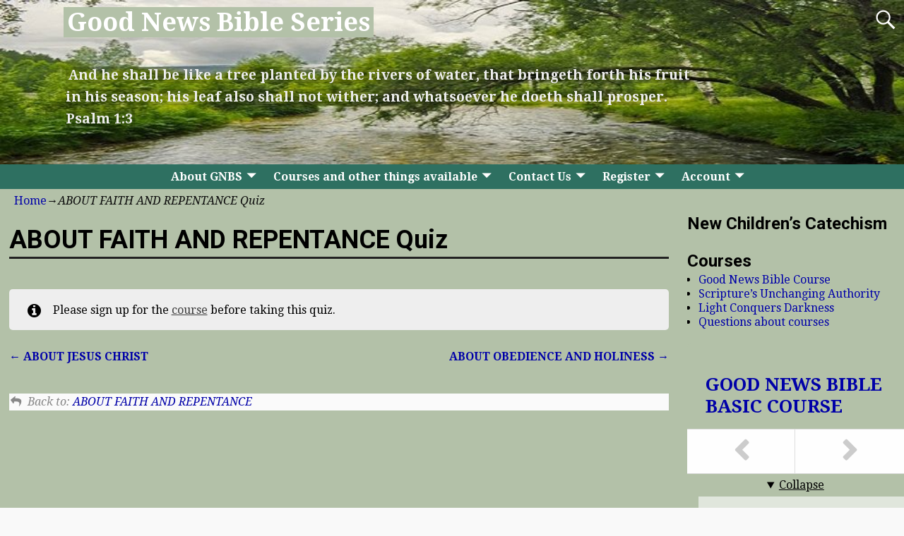

--- FILE ---
content_type: text/html; charset=UTF-8
request_url: https://goodnewsbibleseries.com/quiz/about-faith-and-repentance-conclusion
body_size: 12599
content:
<!DOCTYPE html>
<html lang="en-US">
<head>
	<meta charset="UTF-8"/>
	<meta name='viewport' content='width=device-width,initial-scale=1.0' />

	<link rel="profile" href="//gmpg.org/xfn/11"/>
	<link rel="pingback" href=""/>

	<!-- Weaver Xtreme Standard Google Fonts for page-type: page -->
<link href='https://fonts.googleapis.com/css?family=Open+Sans:400%2C700%2C700italic%2C400italic%7COpen+Sans+Condensed:300%2C700%7CAlegreya+SC:400%2C400i%2C700%2C700i%7CAlegreya+Sans+SC:400%2C400i%2C700%2C700i%7CAlegreya+Sans:400%2C400i%2C700%2C700i%7CAlegreya:400%2C400i%2C700%2C700i%7CDroid+Sans:400%2C700%7CDroid+Serif:400%2C400italic%2C700%2C700italic%7CExo+2:400%2C700%7CLato:400%2C400italic%2C700%2C700italic%7CLora:400%2C400italic%2C700%2C700italic%7CArvo:400%2C700%2C400italic%2C700italic%7CRoboto:400%2C400italic%2C700%2C700italic%7CRoboto+Condensed:400%2C700%7CRoboto+Slab:400%2C700%7CArchivo+Black%7CSource+Sans+Pro:400%2C400italic%2C700%2C700italic%7CSource+Serif+Pro:400%2C700%7CVollkorn:400%2C400italic%2C700%2C700italic%7CArimo:400%2C700%7CTinos:400%2C400italic%2C700%2C700italic%7CRoboto+Mono:400%2C700%7CInconsolata%7CHandlee%7CUltra&subset=latin%2Clatin-ext' rel='stylesheet' type='text/css'>
<title>ABOUT FAITH AND REPENTANCE &#8211; Good News Bible Series</title>
<meta name='robots' content='max-image-preview:large' />
<link rel="alternate" type="application/rss+xml" title="Good News Bible Series &raquo; Feed" href="https://goodnewsbibleseries.com/feed" />
<link rel="alternate" type="application/rss+xml" title="Good News Bible Series &raquo; Comments Feed" href="https://goodnewsbibleseries.com/comments/feed" />
<script type="text/javascript">
window._wpemojiSettings = {"baseUrl":"https:\/\/s.w.org\/images\/core\/emoji\/14.0.0\/72x72\/","ext":".png","svgUrl":"https:\/\/s.w.org\/images\/core\/emoji\/14.0.0\/svg\/","svgExt":".svg","source":{"concatemoji":"https:\/\/goodnewsbibleseries.com\/wp-includes\/js\/wp-emoji-release.min.js?ver=6.3.7"}};
/*! This file is auto-generated */
!function(i,n){var o,s,e;function c(e){try{var t={supportTests:e,timestamp:(new Date).valueOf()};sessionStorage.setItem(o,JSON.stringify(t))}catch(e){}}function p(e,t,n){e.clearRect(0,0,e.canvas.width,e.canvas.height),e.fillText(t,0,0);var t=new Uint32Array(e.getImageData(0,0,e.canvas.width,e.canvas.height).data),r=(e.clearRect(0,0,e.canvas.width,e.canvas.height),e.fillText(n,0,0),new Uint32Array(e.getImageData(0,0,e.canvas.width,e.canvas.height).data));return t.every(function(e,t){return e===r[t]})}function u(e,t,n){switch(t){case"flag":return n(e,"\ud83c\udff3\ufe0f\u200d\u26a7\ufe0f","\ud83c\udff3\ufe0f\u200b\u26a7\ufe0f")?!1:!n(e,"\ud83c\uddfa\ud83c\uddf3","\ud83c\uddfa\u200b\ud83c\uddf3")&&!n(e,"\ud83c\udff4\udb40\udc67\udb40\udc62\udb40\udc65\udb40\udc6e\udb40\udc67\udb40\udc7f","\ud83c\udff4\u200b\udb40\udc67\u200b\udb40\udc62\u200b\udb40\udc65\u200b\udb40\udc6e\u200b\udb40\udc67\u200b\udb40\udc7f");case"emoji":return!n(e,"\ud83e\udef1\ud83c\udffb\u200d\ud83e\udef2\ud83c\udfff","\ud83e\udef1\ud83c\udffb\u200b\ud83e\udef2\ud83c\udfff")}return!1}function f(e,t,n){var r="undefined"!=typeof WorkerGlobalScope&&self instanceof WorkerGlobalScope?new OffscreenCanvas(300,150):i.createElement("canvas"),a=r.getContext("2d",{willReadFrequently:!0}),o=(a.textBaseline="top",a.font="600 32px Arial",{});return e.forEach(function(e){o[e]=t(a,e,n)}),o}function t(e){var t=i.createElement("script");t.src=e,t.defer=!0,i.head.appendChild(t)}"undefined"!=typeof Promise&&(o="wpEmojiSettingsSupports",s=["flag","emoji"],n.supports={everything:!0,everythingExceptFlag:!0},e=new Promise(function(e){i.addEventListener("DOMContentLoaded",e,{once:!0})}),new Promise(function(t){var n=function(){try{var e=JSON.parse(sessionStorage.getItem(o));if("object"==typeof e&&"number"==typeof e.timestamp&&(new Date).valueOf()<e.timestamp+604800&&"object"==typeof e.supportTests)return e.supportTests}catch(e){}return null}();if(!n){if("undefined"!=typeof Worker&&"undefined"!=typeof OffscreenCanvas&&"undefined"!=typeof URL&&URL.createObjectURL&&"undefined"!=typeof Blob)try{var e="postMessage("+f.toString()+"("+[JSON.stringify(s),u.toString(),p.toString()].join(",")+"));",r=new Blob([e],{type:"text/javascript"}),a=new Worker(URL.createObjectURL(r),{name:"wpTestEmojiSupports"});return void(a.onmessage=function(e){c(n=e.data),a.terminate(),t(n)})}catch(e){}c(n=f(s,u,p))}t(n)}).then(function(e){for(var t in e)n.supports[t]=e[t],n.supports.everything=n.supports.everything&&n.supports[t],"flag"!==t&&(n.supports.everythingExceptFlag=n.supports.everythingExceptFlag&&n.supports[t]);n.supports.everythingExceptFlag=n.supports.everythingExceptFlag&&!n.supports.flag,n.DOMReady=!1,n.readyCallback=function(){n.DOMReady=!0}}).then(function(){return e}).then(function(){var e;n.supports.everything||(n.readyCallback(),(e=n.source||{}).concatemoji?t(e.concatemoji):e.wpemoji&&e.twemoji&&(t(e.twemoji),t(e.wpemoji)))}))}((window,document),window._wpemojiSettings);
</script>
<style type="text/css">
img.wp-smiley,
img.emoji {
	display: inline !important;
	border: none !important;
	box-shadow: none !important;
	height: 1em !important;
	width: 1em !important;
	margin: 0 0.07em !important;
	vertical-align: -0.1em !important;
	background: none !important;
	padding: 0 !important;
}
</style>
	<link rel='stylesheet' id='dashicons-css' href='https://goodnewsbibleseries.com/wp-includes/css/dashicons.min.css?ver=6.3.7' type='text/css' media='all' />
<link rel='stylesheet' id='wp-block-library-css' href='https://goodnewsbibleseries.com/wp-content/plugins/gutenberg/build/block-library/style.css?ver=18.2.0' type='text/css' media='all' />
<link rel='stylesheet' id='wp-block-library-theme-css' href='https://goodnewsbibleseries.com/wp-content/plugins/gutenberg/build/block-library/theme.css?ver=18.2.0' type='text/css' media='all' />
<link rel='stylesheet' id='sensei-pro-shared-module-sensei-fontawesome-css' href='https://goodnewsbibleseries.com/wp-content/plugins/sensei-pro/assets/dist/shared-module/sensei-fontawesome.css?ver=5dec0aae88900d842d47' type='text/css' media='all' />
<link rel='stylesheet' id='wp-components-css' href='https://goodnewsbibleseries.com/wp-content/plugins/gutenberg/build/components/style.css?ver=18.2.0' type='text/css' media='all' />
<link rel='stylesheet' id='sensei-interactive-blocks-styles-css' href='https://goodnewsbibleseries.com/wp-content/plugins/sensei-pro/assets/dist/interactive-blocks/interactive-blocks-styles.css?ver=383a2382dc9615065a07' type='text/css' media='all' />
<link rel='stylesheet' id='sensei-theme-blocks-css' href='https://goodnewsbibleseries.com/wp-content/plugins/sensei-lms/assets/dist/css/sensei-theme-blocks.css?ver=c3db2a444fe67e8cdcea' type='text/css' media='all' />
<link rel='stylesheet' id='sensei-sidebar-mobile-menu-css' href='https://goodnewsbibleseries.com/wp-content/plugins/sensei-lms/assets/dist/css/sensei-course-theme/sidebar-mobile-menu.css?ver=a2904062ba4cd0776255' type='text/css' media='all' />
<style id='classic-theme-styles-inline-css' type='text/css'>
/*! This file is auto-generated */
.wp-block-button__link{color:#fff;background-color:#32373c;border-radius:9999px;box-shadow:none;text-decoration:none;padding:calc(.667em + 2px) calc(1.333em + 2px);font-size:1.125em}.wp-block-file__button{background:#32373c;color:#fff;text-decoration:none}
</style>
<style id='global-styles-inline-css' type='text/css'>
:root{--wp--preset--color--black: #000000;--wp--preset--color--cyan-bluish-gray: #abb8c3;--wp--preset--color--white: #ffffff;--wp--preset--color--pale-pink: #f78da7;--wp--preset--color--vivid-red: #cf2e2e;--wp--preset--color--luminous-vivid-orange: #ff6900;--wp--preset--color--luminous-vivid-amber: #fcb900;--wp--preset--color--light-green-cyan: #7bdcb5;--wp--preset--color--vivid-green-cyan: #00d084;--wp--preset--color--pale-cyan-blue: #8ed1fc;--wp--preset--color--vivid-cyan-blue: #0693e3;--wp--preset--color--vivid-purple: #9b51e0;--wp--preset--gradient--vivid-cyan-blue-to-vivid-purple: linear-gradient(135deg,rgba(6,147,227,1) 0%,rgb(155,81,224) 100%);--wp--preset--gradient--light-green-cyan-to-vivid-green-cyan: linear-gradient(135deg,rgb(122,220,180) 0%,rgb(0,208,130) 100%);--wp--preset--gradient--luminous-vivid-amber-to-luminous-vivid-orange: linear-gradient(135deg,rgba(252,185,0,1) 0%,rgba(255,105,0,1) 100%);--wp--preset--gradient--luminous-vivid-orange-to-vivid-red: linear-gradient(135deg,rgba(255,105,0,1) 0%,rgb(207,46,46) 100%);--wp--preset--gradient--very-light-gray-to-cyan-bluish-gray: linear-gradient(135deg,rgb(238,238,238) 0%,rgb(169,184,195) 100%);--wp--preset--gradient--cool-to-warm-spectrum: linear-gradient(135deg,rgb(74,234,220) 0%,rgb(151,120,209) 20%,rgb(207,42,186) 40%,rgb(238,44,130) 60%,rgb(251,105,98) 80%,rgb(254,248,76) 100%);--wp--preset--gradient--blush-light-purple: linear-gradient(135deg,rgb(255,206,236) 0%,rgb(152,150,240) 100%);--wp--preset--gradient--blush-bordeaux: linear-gradient(135deg,rgb(254,205,165) 0%,rgb(254,45,45) 50%,rgb(107,0,62) 100%);--wp--preset--gradient--luminous-dusk: linear-gradient(135deg,rgb(255,203,112) 0%,rgb(199,81,192) 50%,rgb(65,88,208) 100%);--wp--preset--gradient--pale-ocean: linear-gradient(135deg,rgb(255,245,203) 0%,rgb(182,227,212) 50%,rgb(51,167,181) 100%);--wp--preset--gradient--electric-grass: linear-gradient(135deg,rgb(202,248,128) 0%,rgb(113,206,126) 100%);--wp--preset--gradient--midnight: linear-gradient(135deg,rgb(2,3,129) 0%,rgb(40,116,252) 100%);--wp--preset--font-size--small: 13px;--wp--preset--font-size--medium: 20px;--wp--preset--font-size--large: 36px;--wp--preset--font-size--x-large: 42px;--wp--preset--spacing--20: 0.44rem;--wp--preset--spacing--30: 0.67rem;--wp--preset--spacing--40: 1rem;--wp--preset--spacing--50: 1.5rem;--wp--preset--spacing--60: 2.25rem;--wp--preset--spacing--70: 3.38rem;--wp--preset--spacing--80: 5.06rem;--wp--preset--shadow--natural: 6px 6px 9px rgba(0, 0, 0, 0.2);--wp--preset--shadow--deep: 12px 12px 50px rgba(0, 0, 0, 0.4);--wp--preset--shadow--sharp: 6px 6px 0px rgba(0, 0, 0, 0.2);--wp--preset--shadow--outlined: 6px 6px 0px -3px rgba(255, 255, 255, 1), 6px 6px rgba(0, 0, 0, 1);--wp--preset--shadow--crisp: 6px 6px 0px rgba(0, 0, 0, 1);}:where(.is-layout-flex){gap: 0.5em;}:where(.is-layout-grid){gap: 0.5em;}body .is-layout-flex{display: flex;}.is-layout-flex{flex-wrap: wrap;align-items: center;}.is-layout-flex > :is(*, div){margin: 0;}body .is-layout-grid{display: grid;}.is-layout-grid > :is(*, div){margin: 0;}:where(.wp-block-columns.is-layout-flex){gap: 2em;}:where(.wp-block-columns.is-layout-grid){gap: 2em;}:where(.wp-block-post-template.is-layout-flex){gap: 1.25em;}:where(.wp-block-post-template.is-layout-grid){gap: 1.25em;}.has-black-color{color: var(--wp--preset--color--black) !important;}.has-cyan-bluish-gray-color{color: var(--wp--preset--color--cyan-bluish-gray) !important;}.has-white-color{color: var(--wp--preset--color--white) !important;}.has-pale-pink-color{color: var(--wp--preset--color--pale-pink) !important;}.has-vivid-red-color{color: var(--wp--preset--color--vivid-red) !important;}.has-luminous-vivid-orange-color{color: var(--wp--preset--color--luminous-vivid-orange) !important;}.has-luminous-vivid-amber-color{color: var(--wp--preset--color--luminous-vivid-amber) !important;}.has-light-green-cyan-color{color: var(--wp--preset--color--light-green-cyan) !important;}.has-vivid-green-cyan-color{color: var(--wp--preset--color--vivid-green-cyan) !important;}.has-pale-cyan-blue-color{color: var(--wp--preset--color--pale-cyan-blue) !important;}.has-vivid-cyan-blue-color{color: var(--wp--preset--color--vivid-cyan-blue) !important;}.has-vivid-purple-color{color: var(--wp--preset--color--vivid-purple) !important;}.has-black-background-color{background-color: var(--wp--preset--color--black) !important;}.has-cyan-bluish-gray-background-color{background-color: var(--wp--preset--color--cyan-bluish-gray) !important;}.has-white-background-color{background-color: var(--wp--preset--color--white) !important;}.has-pale-pink-background-color{background-color: var(--wp--preset--color--pale-pink) !important;}.has-vivid-red-background-color{background-color: var(--wp--preset--color--vivid-red) !important;}.has-luminous-vivid-orange-background-color{background-color: var(--wp--preset--color--luminous-vivid-orange) !important;}.has-luminous-vivid-amber-background-color{background-color: var(--wp--preset--color--luminous-vivid-amber) !important;}.has-light-green-cyan-background-color{background-color: var(--wp--preset--color--light-green-cyan) !important;}.has-vivid-green-cyan-background-color{background-color: var(--wp--preset--color--vivid-green-cyan) !important;}.has-pale-cyan-blue-background-color{background-color: var(--wp--preset--color--pale-cyan-blue) !important;}.has-vivid-cyan-blue-background-color{background-color: var(--wp--preset--color--vivid-cyan-blue) !important;}.has-vivid-purple-background-color{background-color: var(--wp--preset--color--vivid-purple) !important;}.has-black-border-color{border-color: var(--wp--preset--color--black) !important;}.has-cyan-bluish-gray-border-color{border-color: var(--wp--preset--color--cyan-bluish-gray) !important;}.has-white-border-color{border-color: var(--wp--preset--color--white) !important;}.has-pale-pink-border-color{border-color: var(--wp--preset--color--pale-pink) !important;}.has-vivid-red-border-color{border-color: var(--wp--preset--color--vivid-red) !important;}.has-luminous-vivid-orange-border-color{border-color: var(--wp--preset--color--luminous-vivid-orange) !important;}.has-luminous-vivid-amber-border-color{border-color: var(--wp--preset--color--luminous-vivid-amber) !important;}.has-light-green-cyan-border-color{border-color: var(--wp--preset--color--light-green-cyan) !important;}.has-vivid-green-cyan-border-color{border-color: var(--wp--preset--color--vivid-green-cyan) !important;}.has-pale-cyan-blue-border-color{border-color: var(--wp--preset--color--pale-cyan-blue) !important;}.has-vivid-cyan-blue-border-color{border-color: var(--wp--preset--color--vivid-cyan-blue) !important;}.has-vivid-purple-border-color{border-color: var(--wp--preset--color--vivid-purple) !important;}.has-vivid-cyan-blue-to-vivid-purple-gradient-background{background: var(--wp--preset--gradient--vivid-cyan-blue-to-vivid-purple) !important;}.has-light-green-cyan-to-vivid-green-cyan-gradient-background{background: var(--wp--preset--gradient--light-green-cyan-to-vivid-green-cyan) !important;}.has-luminous-vivid-amber-to-luminous-vivid-orange-gradient-background{background: var(--wp--preset--gradient--luminous-vivid-amber-to-luminous-vivid-orange) !important;}.has-luminous-vivid-orange-to-vivid-red-gradient-background{background: var(--wp--preset--gradient--luminous-vivid-orange-to-vivid-red) !important;}.has-very-light-gray-to-cyan-bluish-gray-gradient-background{background: var(--wp--preset--gradient--very-light-gray-to-cyan-bluish-gray) !important;}.has-cool-to-warm-spectrum-gradient-background{background: var(--wp--preset--gradient--cool-to-warm-spectrum) !important;}.has-blush-light-purple-gradient-background{background: var(--wp--preset--gradient--blush-light-purple) !important;}.has-blush-bordeaux-gradient-background{background: var(--wp--preset--gradient--blush-bordeaux) !important;}.has-luminous-dusk-gradient-background{background: var(--wp--preset--gradient--luminous-dusk) !important;}.has-pale-ocean-gradient-background{background: var(--wp--preset--gradient--pale-ocean) !important;}.has-electric-grass-gradient-background{background: var(--wp--preset--gradient--electric-grass) !important;}.has-midnight-gradient-background{background: var(--wp--preset--gradient--midnight) !important;}.has-small-font-size{font-size: var(--wp--preset--font-size--small) !important;}.has-medium-font-size{font-size: var(--wp--preset--font-size--medium) !important;}.has-large-font-size{font-size: var(--wp--preset--font-size--large) !important;}.has-x-large-font-size{font-size: var(--wp--preset--font-size--x-large) !important;}
:where(.wp-block-columns.is-layout-flex){gap: 2em;}:where(.wp-block-columns.is-layout-grid){gap: 2em;}
:where(.wp-block-pullquote){font-size: 1.5em;line-height: 1.6;}
:where(.wp-block-navigation a:where(:not(.wp-element-button))){color: inherit;}
:where(.wp-block-post-template.is-layout-flex){gap: 1.25em;}:where(.wp-block-post-template.is-layout-grid){gap: 1.25em;}
</style>
<link rel='stylesheet' id='module-frontend-css' href='https://goodnewsbibleseries.com/wp-content/plugins/sensei-lms/assets/dist/css/modules-frontend.css?ver=cca6dcd88abe8edd7799' type='text/css' media='all' />
<link rel='stylesheet' id='pages-frontend-css' href='https://goodnewsbibleseries.com/wp-content/plugins/sensei-lms/assets/dist/css/pages-frontend.css?ver=edcdf7465b8aa0bcaa21' type='text/css' media='all' />
<link rel='stylesheet' id='sensei-frontend-css' href='https://goodnewsbibleseries.com/wp-content/plugins/sensei-lms/assets/dist/css/frontend.css?ver=75c2e95b3f38cf43b909' type='text/css' media='screen' />
<link rel='stylesheet' id='sensei-collapsible-content-css' href='https://goodnewsbibleseries.com/wp-content/plugins/collapsible-content-for-sensei-lms/assets/css/sensei-collapsible-content.css?ver=1.0.1' type='text/css' media='all' />
<link rel='stylesheet' id='sensei_course_progress-frontend-css' href='https://goodnewsbibleseries.com/wp-content/plugins/sensei-course-progress/assets/dist/css/frontend.css?ver=2.0.4' type='text/css' media='all' />
<link rel='stylesheet' id='sensei-advanced-quiz-frontend-style-css' href='https://goodnewsbibleseries.com/wp-content/plugins/sensei-pro/assets/dist/advanced-quiz/advanced-quiz-frontend.css?ver=1bd9d74be08cf827a359' type='text/css' media='all' />
<link rel='stylesheet' id='weaverx-font-sheet-css' href='https://goodnewsbibleseries.com/wp-content/themes/weaver-xtreme/assets/css/fonts.min.css?ver=5.0.7' type='text/css' media='all' />
<link rel='stylesheet' id='weaverx-style-sheet-css' href='https://goodnewsbibleseries.com/wp-content/themes/weaver-xtreme/assets/css/style-weaverx.min.css?ver=5.0.7' type='text/css' media='all' />
<link rel='stylesheet' id='weaverxt-style-sheet-css' href='https://goodnewsbibleseries.com/wp-content/uploads/weaverx5-subthemes/style-weaverxt.css?ver=234' type='text/css' media='all' />
<link rel='stylesheet' id='um_modal-css' href='https://goodnewsbibleseries.com/wp-content/plugins/ultimate-member/assets/css/um-modal.min.css?ver=2.11.1' type='text/css' media='all' />
<link rel='stylesheet' id='um_ui-css' href='https://goodnewsbibleseries.com/wp-content/plugins/ultimate-member/assets/libs/jquery-ui/jquery-ui.min.css?ver=1.13.2' type='text/css' media='all' />
<link rel='stylesheet' id='um_tipsy-css' href='https://goodnewsbibleseries.com/wp-content/plugins/ultimate-member/assets/libs/tipsy/tipsy.min.css?ver=1.0.0a' type='text/css' media='all' />
<link rel='stylesheet' id='um_raty-css' href='https://goodnewsbibleseries.com/wp-content/plugins/ultimate-member/assets/libs/raty/um-raty.min.css?ver=2.6.0' type='text/css' media='all' />
<link rel='stylesheet' id='select2-css' href='https://goodnewsbibleseries.com/wp-content/plugins/ultimate-member/assets/libs/select2/select2.min.css?ver=4.0.13' type='text/css' media='all' />
<link rel='stylesheet' id='um_fileupload-css' href='https://goodnewsbibleseries.com/wp-content/plugins/ultimate-member/assets/css/um-fileupload.min.css?ver=2.11.1' type='text/css' media='all' />
<link rel='stylesheet' id='um_confirm-css' href='https://goodnewsbibleseries.com/wp-content/plugins/ultimate-member/assets/libs/um-confirm/um-confirm.min.css?ver=1.0' type='text/css' media='all' />
<link rel='stylesheet' id='um_datetime-css' href='https://goodnewsbibleseries.com/wp-content/plugins/ultimate-member/assets/libs/pickadate/default.min.css?ver=3.6.2' type='text/css' media='all' />
<link rel='stylesheet' id='um_datetime_date-css' href='https://goodnewsbibleseries.com/wp-content/plugins/ultimate-member/assets/libs/pickadate/default.date.min.css?ver=3.6.2' type='text/css' media='all' />
<link rel='stylesheet' id='um_datetime_time-css' href='https://goodnewsbibleseries.com/wp-content/plugins/ultimate-member/assets/libs/pickadate/default.time.min.css?ver=3.6.2' type='text/css' media='all' />
<link rel='stylesheet' id='um_fonticons_ii-css' href='https://goodnewsbibleseries.com/wp-content/plugins/ultimate-member/assets/libs/legacy/fonticons/fonticons-ii.min.css?ver=2.11.1' type='text/css' media='all' />
<link rel='stylesheet' id='um_fonticons_fa-css' href='https://goodnewsbibleseries.com/wp-content/plugins/ultimate-member/assets/libs/legacy/fonticons/fonticons-fa.min.css?ver=2.11.1' type='text/css' media='all' />
<link rel='stylesheet' id='um_fontawesome-css' href='https://goodnewsbibleseries.com/wp-content/plugins/ultimate-member/assets/css/um-fontawesome.min.css?ver=6.5.2' type='text/css' media='all' />
<link rel='stylesheet' id='um_common-css' href='https://goodnewsbibleseries.com/wp-content/plugins/ultimate-member/assets/css/common.min.css?ver=2.11.1' type='text/css' media='all' />
<link rel='stylesheet' id='um_responsive-css' href='https://goodnewsbibleseries.com/wp-content/plugins/ultimate-member/assets/css/um-responsive.min.css?ver=2.11.1' type='text/css' media='all' />
<link rel='stylesheet' id='um_styles-css' href='https://goodnewsbibleseries.com/wp-content/plugins/ultimate-member/assets/css/um-styles.min.css?ver=2.11.1' type='text/css' media='all' />
<link rel='stylesheet' id='um_crop-css' href='https://goodnewsbibleseries.com/wp-content/plugins/ultimate-member/assets/libs/cropper/cropper.min.css?ver=1.6.1' type='text/css' media='all' />
<link rel='stylesheet' id='um_profile-css' href='https://goodnewsbibleseries.com/wp-content/plugins/ultimate-member/assets/css/um-profile.min.css?ver=2.11.1' type='text/css' media='all' />
<link rel='stylesheet' id='um_account-css' href='https://goodnewsbibleseries.com/wp-content/plugins/ultimate-member/assets/css/um-account.min.css?ver=2.11.1' type='text/css' media='all' />
<link rel='stylesheet' id='um_misc-css' href='https://goodnewsbibleseries.com/wp-content/plugins/ultimate-member/assets/css/um-misc.min.css?ver=2.11.1' type='text/css' media='all' />
<link rel='stylesheet' id='um_default_css-css' href='https://goodnewsbibleseries.com/wp-content/plugins/ultimate-member/assets/css/um-old-default.min.css?ver=2.11.1' type='text/css' media='all' />
<script type='text/javascript' src='https://goodnewsbibleseries.com/wp-includes/js/jquery/jquery.min.js?ver=3.7.0' id='jquery-core-js'></script>
<script type='text/javascript' src='https://goodnewsbibleseries.com/wp-includes/js/jquery/jquery-migrate.min.js?ver=3.4.1' id='jquery-migrate-js'></script>
<script type='text/javascript' id='weaver-xtreme-JSLib-js-extra'>
/* <![CDATA[ */
var wvrxOpts = {"useSmartMenus":"1","menuAltswitch":"767","mobileAltLabel":"","primaryScroll":"none","primaryMove":"0","secondaryScroll":"none","secondaryMove":"1","headerVideoClass":"has-header-video"};
/* ]]> */
</script>
<script type='text/javascript' src='https://goodnewsbibleseries.com/wp-content/themes/weaver-xtreme/assets/js/weaverxjslib.min.js?ver=5.0.7' id='weaver-xtreme-JSLib-js'></script>
<script type='text/javascript' src='https://goodnewsbibleseries.com/wp-content/themes/weaver-xtreme/assets/js/smartmenus/jquery.smartmenus.min.js?ver=5.0.7' id='weaverxSMLib-js'></script>
<script type='text/javascript' src='https://goodnewsbibleseries.com/wp-includes/js/dist/vendor/wp-polyfill-inert.min.js?ver=3.1.2' id='wp-polyfill-inert-js'></script>
<script type='text/javascript' src='https://goodnewsbibleseries.com/wp-includes/js/dist/vendor/regenerator-runtime.min.js?ver=0.13.11' id='regenerator-runtime-js'></script>
<script type='text/javascript' src='https://goodnewsbibleseries.com/wp-includes/js/dist/vendor/wp-polyfill.min.js?ver=3.15.0' id='wp-polyfill-js'></script>
<script type='text/javascript' src='https://goodnewsbibleseries.com/wp-content/plugins/gutenberg/build/hooks/index.min.js?ver=3aee234ea7807d8d70bc' id='wp-hooks-js'></script>
<script type='text/javascript' src='https://goodnewsbibleseries.com/wp-content/plugins/gutenberg/build/i18n/index.min.js?ver=5baa98e4345eccc97e24' id='wp-i18n-js'></script>
<script id="wp-i18n-js-after" type="text/javascript">
wp.i18n.setLocaleData( { 'text direction\u0004ltr': [ 'ltr' ] } );
</script>
<script type='text/javascript' src='https://goodnewsbibleseries.com/wp-content/plugins/ultimate-member/assets/js/um-gdpr.min.js?ver=2.11.1' id='um-gdpr-js'></script>
<link rel="https://api.w.org/" href="https://goodnewsbibleseries.com/wp-json/" /><link rel="EditURI" type="application/rsd+xml" title="RSD" href="https://goodnewsbibleseries.com/xmlrpc.php?rsd" />
<meta name="generator" content="WordPress 6.3.7" />
<link rel="canonical" href="https://goodnewsbibleseries.com/quiz/about-faith-and-repentance-conclusion" />
<link rel='shortlink' href='https://goodnewsbibleseries.com/?p=1204' />
<link rel="alternate" type="application/json+oembed" href="https://goodnewsbibleseries.com/wp-json/oembed/1.0/embed?url=https%3A%2F%2Fgoodnewsbibleseries.com%2Fquiz%2Fabout-faith-and-repentance-conclusion" />
<link rel="alternate" type="text/xml+oembed" href="https://goodnewsbibleseries.com/wp-json/oembed/1.0/embed?url=https%3A%2F%2Fgoodnewsbibleseries.com%2Fquiz%2Fabout-faith-and-repentance-conclusion&#038;format=xml" />
		<style>
			:root {
						}
		</style>
		<!-- Weaver Xtreme 5.0.7 ( 234 ) Go Green-V-217 --> <!-- Weaver Xtreme Theme Support 6.5.1 --> <!-- Weaver Xtreme Plus 4.0 --> 
<!-- End of Weaver Xtreme options -->
<link rel="icon" href="https://goodnewsbibleseries.com/wp-content/uploads/2019/07/cropped-the-tree-above-the-water-32x32.jpg" sizes="32x32" />
<link rel="icon" href="https://goodnewsbibleseries.com/wp-content/uploads/2019/07/cropped-the-tree-above-the-water-192x192.jpg" sizes="192x192" />
<link rel="apple-touch-icon" href="https://goodnewsbibleseries.com/wp-content/uploads/2019/07/cropped-the-tree-above-the-water-180x180.jpg" />
<meta name="msapplication-TileImage" content="https://goodnewsbibleseries.com/wp-content/uploads/2019/07/cropped-the-tree-above-the-water-270x270.jpg" />
</head>
<!-- **** body **** -->
<body class="quiz-template-default single single-quiz postid-1204 wp-embed-responsive sensei-weaver-xtreme sensei quiz lesson-id-1202 course-id-207 single-author singular not-logged-in weaverx-theme-body wvrx-not-safari is-menu-desktop is-menu-default weaverx-page-page weaverx-sb-right weaverx-has-sb" itemtype="https://schema.org/WebPage" itemscope>
<a href="#page-bottom" id="page-top">&darr;</a> <!-- add custom CSS to use this page-bottom link -->
<div id="wvrx-page-width">&nbsp;</div>
<!--googleoff: all-->
<noscript><p style="border:1px solid red;font-size:14px;background-color:pink;padding:5px;margin-left:auto;margin-right:auto;max-width:640px;text-align:center;">
		JAVASCRIPT IS DISABLED. Please enable JavaScript on your browser to best view this site.</p></noscript>
<!--googleon: all--><!-- displayed only if JavaScript disabled -->

<div id="wrapper" class="wrapper font-droid-serif align-center">
<div class="clear-preheader clear-both"></div>
<div id="header" class="header font-inherit wvrx-fullwidth header-as-img">
<div id="header-inside" class="block-inside"><header id="branding" itemtype="https://schema.org/WPHeader" itemscope>
<div id="title-over-image">
    <div id='title-tagline' class='clearfix  '>
	<h1 id="site-title" class="font-inherit"><a href="https://goodnewsbibleseries.com/" title="Good News Bible Series" rel="home">
			Good News Bible Series</a></h1>

			<div id="header-search" class="hide-none"><form role="search"  method="get" class="search-form" action="https://goodnewsbibleseries.com/">
	<label for="search-form-1">
		<span class="screen-reader-text">Search for:</span>
		<input type="search" id="search-form-1" class="search-field" placeholder="Search for:" value="" name="s" />
	</label>
	<button type="submit" class="search-submit"><span class="genericon genericon-search"></span></button>

</form>

</div><h2 id="site-tagline" class="hide-none"><span  class="font-inherit">And he shall be like a tree planted by the rivers of water, that bringeth forth his fruit in his season; his leaf also shall not wither; and whatsoever he doeth shall prosper. Psalm 1:3</span></h2>    </div><!-- /.title-tagline -->
<div id="header-image" class="header-image header-image-type-std"><a href="https://goodnewsbibleseries.com/" rel="home"><div id="wp-custom-header" class="wp-custom-header"><img src="https://gnbscourses.com/wp-content/uploads/2019/07/cropped-HeaderPicTreeabovewater-3.jpg" width="1000" height="182" alt="" decoding="async" srcset="https://goodnewsbibleseries.com/wp-content/uploads/2019/07/cropped-HeaderPicTreeabovewater-3.jpg 1000w, https://goodnewsbibleseries.com/wp-content/uploads/2019/07/cropped-HeaderPicTreeabovewater-3-300x55.jpg 300w, https://goodnewsbibleseries.com/wp-content/uploads/2019/07/cropped-HeaderPicTreeabovewater-3-768x140.jpg 768w" sizes="(max-width: 1000px) 100vw, 1000px" fetchpriority="high" /></div>		</a> 
</div><!-- #header-image -->
</div><!--/#title-over-image -->
<div class="clear-branding clear-both"></div>	</header><!-- #branding -->
	<div class="clear-menu-primary clear-both"></div>

<div id="nav-primary" class="menu-primary menu-primary-standard menu-type-standard" itemtype="https://schema.org/SiteNavigationElement" itemscope>
<div class="wvrx-menu-container font-inherit font-bold alignfull"><span class="wvrx-menu-button"><span class="genericon genericon-menu"></span></span><div class="wvrx-menu-clear"></div><ul id="menu-headermenu" class="weaverx-theme-menu sm wvrx-menu collapsed wvrx-center-menu"><li id="menu-item-354" class="menu-item menu-item-type-post_type menu-item-object-page menu-item-has-children menu-item-354"><a href="https://goodnewsbibleseries.com/about-gnbs">About GNBS</a>
<ul class="sub-menu">
	<li id="menu-item-355" class="menu-item menu-item-type-post_type menu-item-object-page menu-item-355"><a href="https://goodnewsbibleseries.com/instructions">Instructions</a></li>
</ul>
</li>
<li id="menu-item-8501" class="menu-item menu-item-type-post_type menu-item-object-page menu-item-has-children menu-item-8501"><a href="https://goodnewsbibleseries.com/courses-overview">Courses and other things available</a>
<ul class="sub-menu">
	<li id="menu-item-4092" class="menu-item menu-item-type-post_type menu-item-object-course menu-item-4092"><a href="https://goodnewsbibleseries.com/course/gnbsbasic">GOOD NEWS BIBLE BASIC COURSE</a></li>
	<li id="menu-item-2196" class="menu-item menu-item-type-post_type menu-item-object-page menu-item-2196"><a href="https://goodnewsbibleseries.com/courses-overview/scriptures-unchanging-authority">Scripture’s Unchanging Authority</a></li>
	<li id="menu-item-2195" class="menu-item menu-item-type-post_type menu-item-object-page menu-item-2195"><a href="https://goodnewsbibleseries.com/courses-overview/light-conquers-darkness">Light Conquers Darkness</a></li>
	<li id="menu-item-2110" class="menu-item menu-item-type-post_type menu-item-object-page menu-item-2110"><a href="https://goodnewsbibleseries.com/kingdom-church-and-eschatology">Kingdom, Church and Eschatology Videos</a></li>
	<li id="menu-item-2185" class="menu-item menu-item-type-post_type menu-item-object-page menu-item-2185"><a href="https://goodnewsbibleseries.com/catechism">Catechism</a></li>
	<li id="menu-item-345" class="menu-item menu-item-type-post_type menu-item-object-course menu-item-has-children menu-item-345"><a href="https://goodnewsbibleseries.com/course/gnbsbasic">Foreign language Good News Bibile Courses</a>
	<ul class="sub-menu">
		<li id="menu-item-8428" class="menu-item menu-item-type-custom menu-item-object-custom menu-item-8428"><a href="https://gnbscourses.com/">Good News Bible Series Basic Coures in Spanish (Curso Básico Serie Bíblica Buenas Nuevas}</a></li>
		<li id="menu-item-2102" class="menu-item menu-item-type-post_type menu-item-object-page menu-item-2102"><a href="https://goodnewsbibleseries.com/%e5%a5%bd%e6%b6%88%e6%81%af%e6%b1%89%e8%af%ad%e5%9f%ba%e7%a1%80%e8%af%be%e7%a8%8b-chinese-translation-of-good-news-basic-course">Chinese Translation of Good News Basic Course</a></li>
		<li id="menu-item-2260" class="menu-item menu-item-type-post_type menu-item-object-page menu-item-2260"><a href="https://goodnewsbibleseries.com/jesus-victorious-kingdom-%e8%80%b6%e7%a8%a3%e7%9a%84%e5%be%97%e8%83%9c%e5%9b%bd%e5%ba%a6-%e8%80%b6%e7%a9%8c%e7%9a%84%e5%be%97%e5%8b%9d%e5%9c%8b%e5%ba%a6">Chinese Versions Jesus&#8217; Victorious Kingdom Booklet (耶稣的得胜国度) (耶穌的得勝國度)</a></li>
	</ul>
</li>
</ul>
</li>
<li id="menu-item-1966" class="menu-item menu-item-type-post_type menu-item-object-page menu-item-has-children menu-item-1966"><a href="https://goodnewsbibleseries.com/contact-us">Contact Us</a>
<ul class="sub-menu">
	<li id="menu-item-2104" class="menu-item menu-item-type-post_type menu-item-object-page menu-item-2104"><a href="https://goodnewsbibleseries.com/donations">Donations</a></li>
	<li id="menu-item-2103" class="menu-item menu-item-type-post_type menu-item-object-page menu-item-2103"><a href="https://goodnewsbibleseries.com/prayer-support">Prayer Support</a></li>
</ul>
</li>
<li id="menu-item-1989" class="menu-item menu-item-type-post_type menu-item-object-page menu-item-has-children menu-item-1989"><a href="https://goodnewsbibleseries.com/login-2/register">Register</a>
<ul class="sub-menu">
	<li id="menu-item-1990" class="menu-item menu-item-type-post_type menu-item-object-page menu-item-1990"><a href="https://goodnewsbibleseries.com/login-2">Login</a></li>
	<li id="menu-item-1991" class="menu-item menu-item-type-post_type menu-item-object-page menu-item-1991"><a href="https://goodnewsbibleseries.com/logout-2">Logout</a></li>
</ul>
</li>
<li id="menu-item-340" class="menu-item menu-item-type-post_type menu-item-object-page menu-item-has-children menu-item-340"><a href="https://goodnewsbibleseries.com/account">Account</a>
<ul class="sub-menu">
	<li id="menu-item-1868" class="menu-item menu-item-type-post_type menu-item-object-page menu-item-1868"><a href="https://goodnewsbibleseries.com/account">My Account</a></li>
	<li id="menu-item-4098" class="menu-item menu-item-type-post_type menu-item-object-page menu-item-4098"><a href="https://goodnewsbibleseries.com/my-courses">My courses</a></li>
</ul>
</li>
</ul><div style="clear:both;"></div></div></div><div class='clear-menu-primary-end' style='clear:both;'></div><!-- /.menu-primary -->

	<script type='text/javascript'>
		jQuery('#nav-primary .weaverx-theme-menu').smartmenus({subIndicatorsText:'',subMenusMinWidth:'1em',subMenusMaxWidth:'25em'});
				jQuery('#nav-primary span.wvrx-menu-button').click(function () {
			var $this = jQuery(this), $menu = jQuery('#nav-primary ul');
			if (!$this.hasClass('collapsed')) {
				$menu.addClass('collapsed');
				$this.addClass('collapsed mobile-menu-closed');
				$this.removeClass('mobile-menu-open');
			} else {
				$menu.removeClass('collapsed');
				$this.removeClass('collapsed mobile-menu-closed');
				$this.addClass('mobile-menu-open');
			}
			return false;
		}).click();
		</script>
</div></div><div class='clear-header-end clear-both'></div><!-- #header-inside,#header -->

<div id="container" class="container container-page relative font-inherit"><div id="container-inside" class="block-inside">

<div id="infobar" class="font-inherit">
<span id="breadcrumbs"><span class="crumbs"><a href="https://goodnewsbibleseries.com/">Home</a>&rarr;<span class="bcur-page">ABOUT FAITH AND REPENTANCE Quiz</span></span></span>	<span class='infobar_right'>
<span id="infobar_paginate"></span>
	</span></div><div class="clear-info-bar-end" style="clear:both;">
</div><!-- #infobar -->

<div id="content" role="main" class="content l-content-rsb m-full s-full font-inherit" itemtype="https://schema.org/WebPageElement" itemscope itemprop="mainContentOfPage"> <!-- page -->
<article id="post-1204" class="content-page post-1204 quiz type-quiz status-publish hentry">
				<header class="page-header">
								<h1 class="page-title entry-title xl-font-size-title font-roboto" itemprop="headline name">ABOUT FAITH AND REPENTANCE Quiz</h1>
			</header><!-- .page-header -->
				<div class="entry-content clearfix">

		<link itemprop="mainEntityOfPage" href="https://goodnewsbibleseries.com/quiz/about-faith-and-repentance-conclusion" />		 <header>

			 <h1>

				
			 </h1>

		 </header>

		 <div class="sensei-message info">Please sign up for the <a href="https://goodnewsbibleseries.com/course/gnbsbasic" title="Sign Up">course</a> before taking this quiz.</div>

	<nav id="post-entries" class="post-entries fix">
					<div class="nav-prev fl">
				<a href="https://goodnewsbibleseries.com/lesson/about-jesus-christ-the-problem" rel="prev">
					<span class="meta-nav"></span>
					ABOUT JESUS CHRIST				</a>
			</div>
		
					<div class="nav-next fr">
				<a href="https://goodnewsbibleseries.com/lesson/about-obedience-and-holiness" rel="next">
					ABOUT OBEDIENCE AND HOLINESS					<span class="meta-nav"></span>
				</a>
			</div>
			</nav><!-- #post-entries -->
<section class="sensei-breadcrumb">Back to: <a href="https://goodnewsbibleseries.com/lesson/about-faith-and-repentance-conclusion" title="Back to the lesson">ABOUT FAITH AND REPENTANCE</a></section>	</div><!-- .entry-content -->

</article><!-- #post-1204 -->

<div class="clear-sb-postcontent-page clear-both"></div><div class="clear-sitewide-bottom-widget-area clear-both"></div>
</div><!-- /#content -->

			<div id="primary-widget-area" class="widget-area m-full s-full l-sb-right-lm m-full s-full font-inherit" role="complementary" itemtype="https://schema.org/WPSideBar" itemscope>
				<aside id="custom_html-2" class="widget_text widget widget_custom_html font-inherit widget-1 widget-first widget-first-vert widget-odd"><h3 class="widget-title m-font-size-title font-roboto">New Children&#8217;s Catechism</h3><div class="textwidget custom-html-widget">
</div></aside><aside id="nav_menu-6" class="widget widget_nav_menu font-inherit widget-2 widget-even"><h3 class="widget-title m-font-size-title font-roboto">Courses</h3><div class="menu-courses-container"><ul id="menu-courses" class="menu"><li id="menu-item-1901" class="menu-item menu-item-type-post_type menu-item-object-course menu-item-1901"><a href="https://goodnewsbibleseries.com/course/gnbsbasic">Good News Bible Course</a></li>
<li id="menu-item-2198" class="menu-item menu-item-type-post_type menu-item-object-page menu-item-2198"><a href="https://goodnewsbibleseries.com/courses-overview/scriptures-unchanging-authority">Scripture&#8217;s Unchanging Authority</a></li>
<li id="menu-item-2197" class="menu-item menu-item-type-post_type menu-item-object-page menu-item-2197"><a href="https://goodnewsbibleseries.com/courses-overview/light-conquers-darkness">Light Conquers Darkness</a></li>
<li id="menu-item-2054" class="menu-item menu-item-type-post_type menu-item-object-post menu-item-2054"><a href="https://goodnewsbibleseries.com/questions-about-lessons-or-quizzes">Questions about courses</a></li>
</ul></div></aside><aside id="sensei_course_progress-4" class="widget widget_sensei_course_progress font-inherit widget-3 widget-odd">
		<header>
			<h2 class="course-title"><a href="https://goodnewsbibleseries.com/course/gnbsbasic">GOOD NEWS BIBLE BASIC COURSE</a></h2>
		</header>

		
			<ul class="course-progress-navigation">
				<li class="prev"><a href="https://goodnewsbibleseries.com/lesson/about-jesus-christ-the-problem" title="ABOUT JESUS CHRIST"><span>Previous</span></a></li>				<li class="next"><a href="https://goodnewsbibleseries.com/lesson/about-obedience-and-holiness" title="ABOUT OBEDIENCE AND HOLINESS"><span>Next</span></a></li>			</ul>

		
	<details class="course-progress-details" open>
		<summary class="course-progress-summary">
			<div class="course-progress-collapse">
				Collapse			</div>
			<div class="course-progress-expand">
				Expand			</div>
		</summary>
		<ul class="course-progress-lessons">

									<li class="course-progress-module">
							<h3 class="module-title">
								About God							</h3>
						</li>
						
				<li class="course-progress-lesson not-completed">
					<a href="https://goodnewsbibleseries.com/lesson/introduction">ABOUT GOD</a>				</li>

									<li class="course-progress-module">
							<h3 class="module-title">
								About Sin							</h3>
						</li>
						
				<li class="course-progress-lesson not-completed">
					<a href="https://goodnewsbibleseries.com/lesson/about-sin">ABOUT SIN</a>				</li>

									<li class="course-progress-module">
							<h3 class="module-title">
								About Jesus Christ							</h3>
						</li>
						
				<li class="course-progress-lesson not-completed">
					<a href="https://goodnewsbibleseries.com/lesson/about-jesus-christ-the-problem">ABOUT JESUS CHRIST</a>				</li>

									<li class="course-progress-module">
							<h3 class="module-title">
								About Faith and Repentance							</h3>
						</li>
						
				<li class="course-progress-lesson not-completed current">
					<span>ABOUT FAITH AND REPENTANCE</span>				</li>

									<li class="course-progress-module">
							<h3 class="module-title">
								About Obedience and Holiness							</h3>
						</li>
						
				<li class="course-progress-lesson not-completed">
					<a href="https://goodnewsbibleseries.com/lesson/about-obedience-and-holiness">ABOUT OBEDIENCE AND HOLINESS</a>				</li>

									<li class="course-progress-module">
							<h3 class="module-title">
								Other Lessons							</h3>
						</li>
						
				<li class="course-progress-lesson not-completed">
					<a href="https://goodnewsbibleseries.com/lesson/gnbs-basic-course-final-test">GNBS BASIC COURSE - FINAL TEST</a>				</li>

			
		</ul>
	</details>

		</aside><aside id="search-2" class="widget widget_search font-inherit widget-4 widget-even"><form role="search"  method="get" class="search-form" action="https://goodnewsbibleseries.com/">
	<label for="search-form-2">
		<span class="screen-reader-text">Search for:</span>
		<input type="search" id="search-form-2" class="search-field" placeholder="Search for:" value="" name="s" />
	</label>
	<button type="submit" class="search-submit"><span class="genericon genericon-search"></span></button>

</form>

</aside>
		<aside id="recent-posts-2" class="widget widget_recent_entries font-inherit widget-6 widget-even">
		<h3 class="widget-title m-font-size-title font-roboto">Recent Posts</h3>
		<ul>
											<li>
					<a href="https://goodnewsbibleseries.com/questions-about-lessons-or-quizzes">Questions about lessons or quizzes on the Basic Course</a>
									</li>
											<li>
					<a href="https://goodnewsbibleseries.com/comments">Comments</a>
									</li>
					</ul>

		</aside><aside id="search-5" class="widget widget_search font-inherit widget-7 widget-odd"><h3 class="widget-title m-font-size-title font-roboto">Search</h3><form role="search"  method="get" class="search-form" action="https://goodnewsbibleseries.com/">
	<label for="search-form-3">
		<span class="screen-reader-text">Search for:</span>
		<input type="search" id="search-form-3" class="search-field" placeholder="Search for:" value="" name="s" />
	</label>
	<button type="submit" class="search-submit"><span class="genericon genericon-search"></span></button>

</form>

</aside><aside id="custom_html-2" class="widget_text widget widget_custom_html font-inherit widget-8 widget-even"><h3 class="widget-title m-font-size-title font-roboto">New Children&#8217;s Catechism</h3><div class="textwidget custom-html-widget">
</div></aside><aside id="sensei_course_progress-2" class="widget widget_sensei_course_progress font-inherit widget-9 widget-odd">
		<header>
			<h2 class="course-title"><a href="https://goodnewsbibleseries.com/course/gnbsbasic">GOOD NEWS BIBLE BASIC COURSE</a></h2>
		</header>

		
			<ul class="course-progress-navigation">
				<li class="prev"><a href="https://goodnewsbibleseries.com/lesson/about-jesus-christ-the-problem" title="ABOUT JESUS CHRIST"><span>Previous</span></a></li>				<li class="next"><a href="https://goodnewsbibleseries.com/lesson/about-obedience-and-holiness" title="ABOUT OBEDIENCE AND HOLINESS"><span>Next</span></a></li>			</ul>

		
	<details class="course-progress-details" open>
		<summary class="course-progress-summary">
			<div class="course-progress-collapse">
				Collapse			</div>
			<div class="course-progress-expand">
				Expand			</div>
		</summary>
		<ul class="course-progress-lessons">

									<li class="course-progress-module">
							<h3 class="module-title">
								About God							</h3>
						</li>
						
				<li class="course-progress-lesson not-completed">
					<a href="https://goodnewsbibleseries.com/lesson/introduction">ABOUT GOD</a>				</li>

									<li class="course-progress-module">
							<h3 class="module-title">
								About Sin							</h3>
						</li>
						
				<li class="course-progress-lesson not-completed">
					<a href="https://goodnewsbibleseries.com/lesson/about-sin">ABOUT SIN</a>				</li>

									<li class="course-progress-module">
							<h3 class="module-title">
								About Jesus Christ							</h3>
						</li>
						
				<li class="course-progress-lesson not-completed">
					<a href="https://goodnewsbibleseries.com/lesson/about-jesus-christ-the-problem">ABOUT JESUS CHRIST</a>				</li>

									<li class="course-progress-module">
							<h3 class="module-title">
								About Faith and Repentance							</h3>
						</li>
						
				<li class="course-progress-lesson not-completed current">
					<span>ABOUT FAITH AND REPENTANCE</span>				</li>

									<li class="course-progress-module">
							<h3 class="module-title">
								About Obedience and Holiness							</h3>
						</li>
						
				<li class="course-progress-lesson not-completed">
					<a href="https://goodnewsbibleseries.com/lesson/about-obedience-and-holiness">ABOUT OBEDIENCE AND HOLINESS</a>				</li>

									<li class="course-progress-module">
							<h3 class="module-title">
								Other Lessons							</h3>
						</li>
						
				<li class="course-progress-lesson not-completed">
					<a href="https://goodnewsbibleseries.com/lesson/gnbs-basic-course-final-test">GNBS BASIC COURSE - FINAL TEST</a>				</li>

			
		</ul>
	</details>

		</aside><aside id="search-3" class="widget widget_search font-inherit widget-10 widget-even"><form role="search"  method="get" class="search-form" action="https://goodnewsbibleseries.com/">
	<label for="search-form-4">
		<span class="screen-reader-text">Search for:</span>
		<input type="search" id="search-form-4" class="search-field" placeholder="Search for:" value="" name="s" />
	</label>
	<button type="submit" class="search-submit"><span class="genericon genericon-search"></span></button>

</form>

</aside><aside id="nav_menu-4" class="widget widget_nav_menu font-inherit widget-11 widget-last widget-last-vert widget-odd"><h3 class="widget-title m-font-size-title font-roboto">Courses Available</h3><div class="menu-courses-container"><ul id="menu-courses-1" class="menu"><li class="menu-item menu-item-type-post_type menu-item-object-course menu-item-1901"><a href="https://goodnewsbibleseries.com/course/gnbsbasic">Good News Bible Course</a></li>
<li class="menu-item menu-item-type-post_type menu-item-object-page menu-item-2198"><a href="https://goodnewsbibleseries.com/courses-overview/scriptures-unchanging-authority">Scripture&#8217;s Unchanging Authority</a></li>
<li class="menu-item menu-item-type-post_type menu-item-object-page menu-item-2197"><a href="https://goodnewsbibleseries.com/courses-overview/light-conquers-darkness">Light Conquers Darkness</a></li>
<li class="menu-item menu-item-type-post_type menu-item-object-post menu-item-2054"><a href="https://goodnewsbibleseries.com/questions-about-lessons-or-quizzes">Questions about courses</a></li>
</ul></div></aside><div class="clear-primary-widget-area clear-both"></div>			</div><!-- primary-widget-area -->
			
<div class='clear-container-end clear-both'></div></div></div><!-- /#container-inside, #container -->
<footer id="colophon" class="colophon font-inherit wvrx-fullwidth" itemtype="https://schema.org/WPFooter" itemscope>
	<div id="colophon-inside" class="block-inside">
	<div id="site-ig-wrap"><span id="site-info">
&copy;2026 - <a href="https://goodnewsbibleseries.com/" title="Good News Bible Series" rel="home">Good News Bible Series</a>		</span> <!-- #site-info -->
		<span id="site-generator"><a href="//wordpress.org/" title="Proudly powered by WordPress" target="_blank" rel="nofollow"><span style="font-size:120%;padding-top:2px" class="genericon genericon-wordpress"></span> - <a href="//weavertheme.com/weaver-xtreme" target="_blank" title="Weaver Xtreme Theme" rel="nofollow">Weaver Xtreme Theme</a> </span> <!-- #site-generator --><div class="clear-site-generator clear-both"></div>		</div><!-- #site-ig-wrap -->
		<div class="clear-site-ig-wrap clear-both"></div>		</div></footer><!-- #colophon-inside, #colophon -->
		<div class="clear-colophon clear-both"></div></div><!-- /#wrapper --><div class='clear-wrapper-end' style='clear:both;'></div>

<a href="#page-top" id="page-bottom">&uarr;</a>

<div id="um_upload_single" style="display:none;"></div>

<div id="um_view_photo" style="display:none;">
	<a href="javascript:void(0);" data-action="um_remove_modal" class="um-modal-close" aria-label="Close view photo modal">
		<i class="um-faicon-times"></i>
	</a>

	<div class="um-modal-body photo">
		<div class="um-modal-photo"></div>
	</div>
</div>
<script type='text/javascript' id='weaver-xtreme-JSLibEnd-js-extra'>
/* <![CDATA[ */
var wvrxEndOpts = {"hideTip":"0","hFontFamily":"inherit","hFontMult":"1","sbLayout":"right","flowColor":"0","full_browser_height":"0","primary":"0","secondary":"0","top":"0","bottom":"0","header_sb":"0","footer_sb":"0"};
/* ]]> */
</script>
<script type='text/javascript' src='https://goodnewsbibleseries.com/wp-content/themes/weaver-xtreme/assets/js/weaverxjslib-end.min.js?ver=5.0.7' id='weaver-xtreme-JSLibEnd-js'></script>
<script type='text/javascript' src='https://goodnewsbibleseries.com/wp-content/plugins/sensei-lms/assets/dist/blocks/frontend.js?ver=0ea153eb1e5af029b30c' id='sensei-blocks-frontend-js'></script>
<script type='text/javascript' src='https://goodnewsbibleseries.com/wp-content/plugins/collapsible-content-for-sensei-lms/assets/js/sensei-collapsible-content.js?ver=1.0.1' id='sensei-collapsible-content-js'></script>
<script type='text/javascript' src='https://goodnewsbibleseries.com/wp-includes/js/underscore.min.js?ver=1.13.4' id='underscore-js'></script>
<script type='text/javascript' id='wp-util-js-extra'>
/* <![CDATA[ */
var _wpUtilSettings = {"ajax":{"url":"\/wp-admin\/admin-ajax.php"}};
/* ]]> */
</script>
<script type='text/javascript' src='https://goodnewsbibleseries.com/wp-includes/js/wp-util.min.js?ver=6.3.7' id='wp-util-js'></script>
<script type='text/javascript' src='https://goodnewsbibleseries.com/wp-content/plugins/ultimate-member/assets/libs/tipsy/tipsy.min.js?ver=1.0.0a' id='um_tipsy-js'></script>
<script type='text/javascript' src='https://goodnewsbibleseries.com/wp-content/plugins/ultimate-member/assets/libs/um-confirm/um-confirm.min.js?ver=1.0' id='um_confirm-js'></script>
<script type='text/javascript' src='https://goodnewsbibleseries.com/wp-content/plugins/ultimate-member/assets/libs/pickadate/picker.min.js?ver=3.6.2' id='um_datetime-js'></script>
<script type='text/javascript' src='https://goodnewsbibleseries.com/wp-content/plugins/ultimate-member/assets/libs/pickadate/picker.date.min.js?ver=3.6.2' id='um_datetime_date-js'></script>
<script type='text/javascript' src='https://goodnewsbibleseries.com/wp-content/plugins/ultimate-member/assets/libs/pickadate/picker.time.min.js?ver=3.6.2' id='um_datetime_time-js'></script>
<script type='text/javascript' id='um_common-js-extra'>
/* <![CDATA[ */
var um_common_variables = {"locale":"en_US"};
var um_common_variables = {"locale":"en_US"};
/* ]]> */
</script>
<script type='text/javascript' src='https://goodnewsbibleseries.com/wp-content/plugins/ultimate-member/assets/js/common.min.js?ver=2.11.1' id='um_common-js'></script>
<script type='text/javascript' src='https://goodnewsbibleseries.com/wp-content/plugins/ultimate-member/assets/libs/cropper/cropper.min.js?ver=1.6.1' id='um_crop-js'></script>
<script type='text/javascript' id='um_frontend_common-js-extra'>
/* <![CDATA[ */
var um_frontend_common_variables = [];
/* ]]> */
</script>
<script type='text/javascript' src='https://goodnewsbibleseries.com/wp-content/plugins/ultimate-member/assets/js/common-frontend.min.js?ver=2.11.1' id='um_frontend_common-js'></script>
<script type='text/javascript' src='https://goodnewsbibleseries.com/wp-content/plugins/ultimate-member/assets/js/um-modal.min.js?ver=2.11.1' id='um_modal-js'></script>
<script type='text/javascript' src='https://goodnewsbibleseries.com/wp-content/plugins/ultimate-member/assets/libs/jquery-form/jquery-form.min.js?ver=2.11.1' id='um_jquery_form-js'></script>
<script type='text/javascript' src='https://goodnewsbibleseries.com/wp-content/plugins/ultimate-member/assets/libs/fileupload/fileupload.js?ver=2.11.1' id='um_fileupload-js'></script>
<script type='text/javascript' src='https://goodnewsbibleseries.com/wp-content/plugins/ultimate-member/assets/js/um-functions.min.js?ver=2.11.1' id='um_functions-js'></script>
<script type='text/javascript' src='https://goodnewsbibleseries.com/wp-content/plugins/ultimate-member/assets/js/um-responsive.min.js?ver=2.11.1' id='um_responsive-js'></script>
<script type='text/javascript' src='https://goodnewsbibleseries.com/wp-content/plugins/ultimate-member/assets/js/um-conditional.min.js?ver=2.11.1' id='um_conditional-js'></script>
<script type='text/javascript' src='https://goodnewsbibleseries.com/wp-content/plugins/ultimate-member/assets/libs/select2/select2.full.min.js?ver=4.0.13' id='select2-js'></script>
<script type='text/javascript' src='https://goodnewsbibleseries.com/wp-content/plugins/ultimate-member/assets/libs/select2/i18n/en.js?ver=4.0.13' id='um_select2_locale-js'></script>
<script type='text/javascript' src='https://goodnewsbibleseries.com/wp-content/plugins/ultimate-member/assets/libs/raty/um-raty.min.js?ver=2.6.0' id='um_raty-js'></script>
<script type='text/javascript' id='um_scripts-js-extra'>
/* <![CDATA[ */
var um_scripts = {"max_upload_size":"67108864","nonce":"16094a38ce"};
/* ]]> */
</script>
<script type='text/javascript' src='https://goodnewsbibleseries.com/wp-content/plugins/ultimate-member/assets/js/um-scripts.min.js?ver=2.11.1' id='um_scripts-js'></script>
<script type='text/javascript' src='https://goodnewsbibleseries.com/wp-content/plugins/ultimate-member/assets/js/um-profile.min.js?ver=2.11.1' id='um_profile-js'></script>
<script type='text/javascript' src='https://goodnewsbibleseries.com/wp-content/plugins/ultimate-member/assets/js/um-account.min.js?ver=2.11.1' id='um_account-js'></script>
</body>
</html>


--- FILE ---
content_type: text/css
request_url: https://goodnewsbibleseries.com/wp-content/plugins/gutenberg/build/block-library/theme.css?ver=18.2.0
body_size: 633
content:
.wp-block-audio figcaption{color:#555;font-size:13px;text-align:center}.is-dark-theme .wp-block-audio figcaption{color:#ffffffa6}:where(.wp-block-audio){margin:0 0 1em}.wp-block-code{border:1px solid #ccc;border-radius:4px;font-family:Menlo,Consolas,monaco,monospace;padding:.8em 1em}.wp-block-embed figcaption{color:#555;font-size:13px;text-align:center}.is-dark-theme .wp-block-embed figcaption{color:#ffffffa6}:where(.wp-block-embed){margin:0 0 1em}.blocks-gallery-caption{color:#555;font-size:13px;text-align:center}.is-dark-theme .blocks-gallery-caption{color:#ffffffa6}.wp-block-image figcaption{color:#555;font-size:13px;text-align:center}.is-dark-theme .wp-block-image figcaption{color:#ffffffa6}:where(.wp-block-image){margin:0 0 1em}:where(.wp-block-pullquote){border-bottom:4px solid;border-top:4px solid;color:currentColor;margin-bottom:1.75em}.wp-block-pullquote cite,.wp-block-pullquote footer,.wp-block-pullquote__citation{color:currentColor;font-size:.8125em;font-style:normal;text-transform:uppercase}:where(.wp-block-quote){border-left:.25em solid;margin:0 0 1.75em;padding-left:1em}:where(.wp-block-quote) cite,:where(.wp-block-quote) footer{color:currentColor;font-size:.8125em;font-style:normal;position:relative}:where(.wp-block-quote).has-text-align-right{border-left:none;border-right:.25em solid;padding-left:0;padding-right:1em}:where(.wp-block-quote).has-text-align-center{border:none;padding-left:0}:where(.wp-block-quote).is-large,:where(.wp-block-quote).is-style-large,:where(.wp-block-quote).is-style-plain{border:none}.wp-block-search .wp-block-search__label{font-weight:700}.wp-block-search__button{border:1px solid #ccc;padding:.375em .625em}:where(.wp-block-group.has-background){padding:1.25em 2.375em}.wp-block-separator.has-css-opacity{opacity:.4}.wp-block-separator{border:none;border-bottom:2px solid;margin-left:auto;margin-right:auto}.wp-block-separator.has-alpha-channel-opacity{opacity:1}.wp-block-separator:not(.is-style-wide):not(.is-style-dots){width:100px}.wp-block-separator.has-background:not(.is-style-dots){border-bottom:none;height:1px}.wp-block-separator.has-background:not(.is-style-wide):not(.is-style-dots){height:2px}.wp-block-table td,.wp-block-table th{word-break:normal}.wp-block-table figcaption{color:#555;font-size:13px;text-align:center}.is-dark-theme .wp-block-table figcaption{color:#ffffffa6}:where(.wp-block-table){margin:0 0 1em}.wp-block-video figcaption{color:#555;font-size:13px;text-align:center}.is-dark-theme .wp-block-video figcaption{color:#ffffffa6}:where(.wp-block-video){margin:0 0 1em}:where(.wp-block-template-part).has-background{margin-bottom:0;margin-top:0;padding:1.25em 2.375em}

--- FILE ---
content_type: text/css
request_url: https://goodnewsbibleseries.com/wp-content/plugins/sensei-pro/assets/dist/advanced-quiz/advanced-quiz-frontend.css?ver=1bd9d74be08cf827a359
body_size: 481
content:
.sensei-lms-quiz-timer__start-page{margin:80px auto}.sensei-lms-quiz-timer__start-page__time-limit-notice{background:#eee;border-radius:1px;margin:32px auto;padding:32px 24px}.entry-content .sensei-lms-quiz-timer__start-page__time-limit-notice h3{margin-top:0}#sensei-quiz-timer .sensei-lms-quiz-timer__countdown-circular{margin:40px auto;opacity:1;transition:opacity .2s ease-in-out;z-index:999}#sensei-quiz-timer .sensei-lms-quiz-timer__countdown-circular--hidden{opacity:0}#sensei-quiz-timer .sensei-lms-quiz-timer__countdown-circular--sticky{margin:0;position:fixed}#sensei-quiz-timer .sensei-lms-quiz-timer__countdown-circular__circle-container{align-items:center;background:#fff;border-radius:50%;display:flex;justify-content:center;margin:auto;position:relative}#sensei-quiz-timer .sensei-lms-quiz-timer__countdown-circular svg{align-items:center;border-radius:50%;box-shadow:2px 10px 30px 5px hsla(216,9%,90%,.5);display:flex;height:100%;justify-content:center;left:0;overflow:visible;position:absolute;top:0;transform:rotateY(-180deg) rotate(-90deg);width:100%}#sensei-quiz-timer .sensei-lms-quiz-timer__countdown-circular svg circle{stroke:var(--sensei-primary-color,#429393);stroke-linecap:square;fill:none}.sensei-course-theme__frame #sensei-quiz-timer *{transition:unset}.sensei-course-theme__quiz__header__right--with-timer{align-items:center;display:flex;flex-direction:row;justify-content:flex-start}.sensei-course-theme__quiz__header__right--with-timer div{flex:1}.sensei-course-theme__quiz__header__right--with-timer #sensei-quiz-timer{flex:0 1 0;margin-left:40px;text-align:center}.sensei-course-theme__quiz__header__right--with-timer #sensei-quiz-timer .sensei-lms-quiz-timer__countdown-circular{margin:0}


--- FILE ---
content_type: text/css
request_url: https://goodnewsbibleseries.com/wp-content/uploads/weaverx5-subthemes/style-weaverxt.css?ver=234
body_size: 3713
content:
/* WARNING: Do not edit this file. It is dynamically generated. Any edits you make will be overwritten. */
/* This file generated using Weaver Xtreme 5.0.7 subtheme: Go Green-V-217 */
/* Weaver Xtreme5 styles - Version 234 */
#wrapper{max-width:1500px;}
@media (min-width: 1188px) {
.weaverx-sb-one-column .alignwide,#header .alignwide,#header.alignwide,#colophon.alignwide,#colophon .alignwide,
#container .alignwide,#container.alignwide,#wrapper .alignwide,#wrapper.alignwide,#infobar .alignwide,.alignwide {
margin-left: inherit;margin-right: inherit;max-width:none;width:100%;} }
@media (max-width: 1187px) {
.alignwide {margin-left: inherit;margin-right: inherit;max-width:none;width:100%;} }
@media (min-width: 1620px) {
.weaverx-sb-one-column .alignwide,#header .alignwide,#header.alignwide,#colophon.alignwide,#colophon .alignwide,
#container .alignwide,#container.alignwide,#wrapper .alignwide,#wrapper.alignwide,#infobar .alignwide,.alignwide {
margin-left: calc(50% - 46vw);margin-right: calc(50% - 46vw);max-width:10000px;width: 92vw;} }
@media (max-width: 1619px) {
.alignwide {margin-left:0 !important;margin-right:0 !important;max-width:100% !important;width:100% !important;} }
a, .wrapper a {color:#0000A8;}
a:hover, .wrapper a:hover {color:#8C2304;}
a:hover, .wrapper a:hover{text-decoration:underline;}
.wvrx-menu-container a:hover, #nav-header-mini a:hover{text-decoration:none;}
.colophon a {color:#EDEDAA;}
.colophon a:hover {color:#EEEE22;}
.border {border:1px solid #2E7061;}.border-bottom{border-bottom:1px solid #2E7061;}
@media ( min-width:768px) { .menu-primary ul ul,.menu-primary ul.mega-menu li {border:1px solid #2E7061;}
.menu-primary ul ul.mega-menu{border:none;} }
@media ( min-width:768px) { .menu-secondary ul ul,.menu-secondary ul.mega-menu li {border:1px solid #2E7061;}
.menu-secondary ul ul.mega-menu{border:none;} }
#site-title,.site-title {max-width:90.00000%;}
#site-tagline,.site-title {max-width:70.00000%;}
#site-title,.site-title{margin-left:7.00000% !important;margin-top:0.75000% !important;}
#site-tagline{ margin-left:7.25000% !important; margin-top:3.00000% !important;}
#branding #header-image img{margin-left:auto;margin-right:auto;} /* align-center*/#header.header-as-bg-parallax,#header.header-as-bg-responsive,#header.header-as-bg{background-position-x:center;}#branding #header-image img{max-width:100.00000%;}
.weaverx-theme-menu .current_page_item > a,.weaverx-theme-menu .current-menu-item > a,.weaverx-theme-menu .current-cat > a,.weaverx-theme-menu .current_page_ancestor > a,.weaverx-theme-menu .current-category-ancestor > a,.weaverx-theme-menu .current-menu-ancestor > a,.weaverx-theme-menu .current-menu-parent > a,.weaverx-theme-menu .current-category-parent > a{font-style:italic}
.container img, .colophon img {padding:0px;}
.entry-summary,.entry-content {padding-top:1.00000em;}
#content ul,#content ol, #content p {margin-bottom:1.50000em;}
#content *[class^="wp-block-"] {margin-top:1.20000em;}
#content *[class^="wp-block-"] {margin-bottom:1.50000em;}
#nav-above,.paged #nav-above{display:none;margin:0;}
body{font-size:1.00000em;}
@media ( min-width: 581px) and ( max-width: 767px) {body{font-size:1.00000em;}}@media (max-width: 580px) {body{font-size:1.00000em;}}body{line-height:1.50000;}.widget-area{line-height:1.27500;}.customA-font-size{font-size:1em;}.customA-font-size-title{font-size:1.50000em;}.customB-font-size{font-size:1em;}.customB-font-size-title{font-size:1.50000em;}body {background-color:#F9F9F9;}
.menu-primary .wvrx-menu-container,.menu-primary .site-title-on-menu,.menu-primary .site-title-on-menu a {background-color:#2E7061;}
.menu-primary .wvrx-menu-container,.menu-primary .site-title-on-menu,.menu-primary .site-title-on-menu a {color:#FFFFFF;}
.menu-secondary .wvrx-menu-container {background-color:#2E7061;}
.menu-secondary .wvrx-menu-container {color:#FFFFFF;}
.menu-extra .wvrx-menu-container {background-color:#B3C1A8;}
.menu-primary .wvrx-menu ul li a,.menu-primary .wvrx-menu ul.mega-menu li {background-color:#F2F2F2;}
.menu-primary .wvrx-menu ul li a,.menu-primary .wvrx-menu ul.mega-menu li {color:#000000;}
.menu-secondary .wvrx-menu ul li a,.menu-secondary .wvrx-menu ul.mega-menu li {background-color:#F2F2F2;}
.menu-secondary .wvrx-menu ul li a,.menu-secondary .wvrx-menu ul.mega-menu li {color:#000000;}
.menu-primary .wvrx-menu > li > a {background-color:#2E7061;}
.menu-primary .wvrx-menu > li > a {color:#FFFFFF;}
.menu-primary .wvrx-menu > li > a:hover {background-color:rgba(0,0,0,0.2) !important;}
.menu-secondary .wvrx-menu > li > a {color:#FFFFFF;}
.menu-secondary .wvrx-menu > li > a:hover {background-color:rgba(0,0,0,0.2) !important;}
.menu-primary .wvrx-menu ul li a {color:#000000;}
.menu-primary .wvrx-menu ul li a:hover {color:#555555 !important;}
.menu-primary .wvrx-menu ul li a:hover {background-color:#E5E5E5 !important;}
.menu-secondary .wvrx-menu ul li a {color:#000000;}
.menu-secondary .wvrx-menu ul li a:hover {color:#555555 !important;}
.menu-secondary .wvrx-menu ul li a:hover {background-color:#E5E5E5 !important;}
#site-title img.site-title-logo {max-height:32px;}.menu-primary .menu-toggle-button {color:#FFFFFF;}
.menu-primary .wvrx-menu-html {color:#FFFFFF;}
@media( min-width:768px) {
.menu-primary .wvrx-menu a{border-right:1px solid inherit;}
.menu-primary ul.wvrx-menu > li:first-child {border-left:1px solid inherit;}
.menu-primary .wvrx-menu ul > li:first-child{border-top:1px solid inherit;}
.menu-primary .wvrx-menu ul a {border-top:none;border-left:none;border-right:none;border-bottom:1px solid inherit;}
.menu-primary .wvrx-menu-container li a{padding-right:0.75em;}
.menu-primary .menu-hover.menu-arrows .has-submenu > a{padding-right:1.5em;}
.menu-primary .menu-arrows.menu-hover .toggle-submenu{margin-right:0em;}
.menu-primary .wvrx-menu-container{margin-top:0px;}
.menu-primary .wvrx-menu-container{margin-bottom:0px;}
.menu-primary .wvrx-menu,.menu-primary .wvrx-menu-container{text-align:center;line-height:0;}
}
.menu-primary .menu-arrows .toggle-submenu:after{color:#FFFFFF;}
.menu-primary .menu-arrows ul .toggle-submenu:after{color:#FFFFFF;}
.menu-primary .menu-arrows.is-mobile-menu.menu-arrows ul a .toggle-submenu:after{color:#FFFFFF;}
.menu-primary .menu-arrows ul .toggle-submenu:after{color:#000000;}
.menu-secondary .menu-toggle-button {color:#FFFFFF;}
.menu-secondary .wvrx-menu-html {color:#FFFFFF;}
@media( min-width:768px) {
.menu-secondary .wvrx-menu a{border-right:1px solid inherit;}
.menu-secondary ul.wvrx-menu > li:first-child {border-left:1px solid inherit;}
.menu-secondary .wvrx-menu ul > li:first-child{border-top:1px solid inherit;}
.menu-secondary .wvrx-menu ul a {border-top:none;border-left:none;border-right:none;border-bottom:1px solid inherit;}
.menu-secondary .wvrx-menu-container li a{padding-right:0.75em;}
.menu-secondary .menu-hover.menu-arrows .has-submenu > a{padding-right:1.5em;}
.menu-secondary .menu-arrows.menu-hover .toggle-submenu{margin-right:0em;}
.menu-secondary .wvrx-menu-container{margin-top:0px;}
.menu-secondary .wvrx-menu-container{margin-bottom:0px;}
.menu-secondary .wvrx-menu,.menu-secondary .wvrx-menu-container{text-align:center;line-height:0;}
}
.menu-secondary .menu-arrows .toggle-submenu:after{color:#FFFFFF;}
.menu-secondary .menu-arrows ul .toggle-submenu:after{color:#FFFFFF;}
.menu-secondary .menu-arrows.is-mobile-menu.menu-arrows ul a .toggle-submenu:after{color:#FFFFFF;}
.menu-secondary .menu-arrows ul .toggle-submenu:after{color:#000000;}
@media( min-width:768px) {
.menu-extra .wvrx-menu a{border-right:1px solid inherit;}
.menu-extra ul.wvrx-menu > li:first-child {border-left:1px solid inherit;}
.menu-extra .wvrx-menu ul > li:first-child{border-top:1px solid inherit;}
.menu-extra .wvrx-menu ul a {border-top:none;border-left:none;border-right:none;border-bottom:1px solid inherit;}
.menu-extra .wvrx-menu-container li a{padding-right:0.75em;}
.menu-extra .menu-hover.menu-arrows .has-submenu > a{padding-right:1.5em;}
.menu-extra .menu-arrows.menu-hover .toggle-submenu{margin-right:0em;}
.menu-extra .wvrx-menu-container{margin-top:0px;}
.menu-extra .wvrx-menu-container{margin-bottom:0px;}
.menu-extra .wvrx-menu,.menu-extra .wvrx-menu-container{text-align:left;}
}
.menu-extra .menu-arrows .toggle-submenu:after{color:inherit;}
.menu-extra .menu-arrows ul .toggle-submenu:after{color:inherit;}
.menu-extra .menu-arrows.is-mobile-menu.menu-arrows ul a .toggle-submenu:after{color:inherit;}
.menu-extra .menu-arrows ul .toggle-submenu:after{color:inherit;}
@media screen and ( min-width:768px) {
}
.l-widget-area-top{width:auto;}
.l-widget-area-bottom{width:auto;}
#container{width:100%;}@media (max-width: 580px) {#container{width:100%}}
#colophon{width:100%;}@media (max-width: 580px) {#colophon{width:100%}}
#header{width:100%;}@media (max-width: 580px) {#header{width:100%}}
#infobar{width:100%;}@media (max-width: 580px) {#infobar{width:100%}}
#primary-widget-area {background-color:#B3C1A8;}
#primary-widget-area {padding-left:0px;}
#primary-widget-area {padding-right:0px;}
#primary-widget-area {padding-top:0px;}
#primary-widget-area {padding-bottom:0px;}
#primary-widget-area {margin-top:0px;}
#primary-widget-area {margin-bottom:10px;}
.widget-area-primary {background-color:#B3C1A8;}
.widget-area-primary {padding-left:0px;}
.widget-area-primary {padding-right:0px;}
.widget-area-primary {padding-top:0px;}
.widget-area-primary {padding-bottom:0px;}
.widget-area-primary {margin-top:0px;}
.widget-area-primary {margin-bottom:10px;}
#secondary-widget-area {background-color:#B3C1A8;}
#secondary-widget-area {padding-left:0px;}
#secondary-widget-area {padding-right:0px;}
#secondary-widget-area {padding-top:0px;}
#secondary-widget-area {padding-bottom:0px;}
#secondary-widget-area {margin-top:0px;}
#secondary-widget-area {margin-bottom:10px;}
.widget-area-secondary {background-color:#B3C1A8;}
.widget-area-secondary {padding-left:0px;}
.widget-area-secondary {padding-right:0px;}
.widget-area-secondary {padding-top:0px;}
.widget-area-secondary {padding-bottom:0px;}
.widget-area-secondary {margin-top:0px;}
.widget-area-secondary {margin-bottom:10px;}
.widget-area-top {padding-left:8px;}
.widget-area-top {padding-right:8px;}
.widget-area-top {padding-top:8px;}
.widget-area-top {padding-bottom:8px;}
.widget-area-top {margin-top:10px;}
.widget-area-top {margin-bottom:10px;}
.widget-area-bottom {padding-left:8px;}
.widget-area-bottom {padding-right:8px;}
.widget-area-bottom {padding-top:8px;}
.widget-area-bottom {padding-bottom:8px;}
.widget-area-bottom {margin-top:10px;}
.widget-area-bottom {margin-bottom:10px;}
#header {background-color:#B3C1A8;}
#header {color:#FFFFFF;}
#header {padding-left:0px;}
#header {padding-right:0px;}
#header {padding-top:0px;}
#header {padding-bottom:0px;}
#header {margin-top:0px;}
#header {margin-bottom:0px;}
#header-html {background-color:#B3C1A8;}
#header-html {padding-top:0px;}
#header-html {padding-bottom:0px;}
#header-html {margin-top:0px;}
#header-html {margin-bottom:0px;}
#header-widget-area {background-color:#B3C1A8;}
#header-widget-area {padding-top:0px;}
#header-widget-area {padding-bottom:0px;}
#header-widget-area {margin-top:0px;}
#header-widget-area {margin-bottom:0px;}
.widget-area-header {background-color:#B3C1A8;}
.widget-area-header {padding-left:0px;}
.widget-area-header {padding-right:0px;}
.widget-area-header {padding-top:0px;}
.widget-area-header {padding-bottom:0px;}
.widget-area-header {margin-top:0px;}
.widget-area-header {margin-bottom:0px;}
#colophon {background-color:#B3C1A8;}
#colophon {color:#F2F2F2;}
#colophon {padding-left:8px;}
#colophon {padding-right:8px;}
#colophon {padding-top:8px;}
#colophon {padding-bottom:8px;}
#colophon {margin-top:0px;}
#colophon {margin-bottom:0px;}
#footer-html {color:#F2F2F2;}
#footer-html {padding-top:0px;}
#footer-html {padding-bottom:0px;}
#footer-html {margin-top:0px;}
#footer-html {margin-bottom:0px;}
#footer-widget-area {color:#F2F2F2;}
#footer-widget-area {padding-top:8px;}
#footer-widget-area {padding-bottom:8px;}
#footer-widget-area {margin-top:0px;}
#footer-widget-area {margin-bottom:0px;}
.widget-area-footer {color:#F2F2F2;}
.widget-area-footer {padding-left:8px;}
.widget-area-footer {padding-right:8px;}
.widget-area-footer {padding-top:8px;}
.widget-area-footer {padding-bottom:8px;}
.widget-area-footer {margin-top:0px;}
.widget-area-footer {margin-bottom:0px;}
#content {background-color:#B3C1A8;}
#content {padding-left:1.00000%;}
#content {padding-right:1.00000%;}
#content {padding-top:10px;}
#content {padding-bottom:8px;}
#content {margin-top:0px;}
#content {margin-bottom:0px;}
#container {background-color:#B3C1A8;}
#container {padding-left:0px;}
#container {padding-right:0px;}
#container {padding-top:0px;}
#container {padding-bottom:0px;}
#container {margin-top:0px;}
#container {margin-bottom:0px;}
#infobar {color:#0C0C0C;}
#infobar {padding-left:5px;}
#infobar {padding-right:5px;}
#infobar {padding-top:5px;}
#infobar {padding-bottom:5px;}
#infobar {margin-top:0px;}
#infobar {margin-bottom:0px;}
#wrapper {background-color:#B3C1A8;}
#wrapper {padding-left:0px;}
#wrapper {padding-right:0px;}
#wrapper {padding-top:0px;}
#wrapper {padding-bottom:0px;}
#wrapper {margin-top:0px;}
#wrapper {margin-bottom:0px;}
.post-area {padding-left:0.00000%;}
.post-area {padding-right:0.00000%;}
.post-area {padding-top:0px;}
.post-area {padding-bottom:0px;}
.post-area {margin-top:0px;}
.post-area {margin-bottom:15px;}
.widget {background-color:#B3C1A8;}
.widget {padding-left:0px;}
.widget {padding-right:0px;}
.widget {padding-top:0px;}
.widget {padding-bottom:0px;}
.widget {margin-top:0px;}
.widget {margin-bottom:20px;}
.wrapper #site-title a,.wrapper .site-title a {background-color:#B3C1A8;}
.wrapper #site-title a,.wrapper .site-title a {color:#FFFFFF;}
#site-tagline > span,.site-tagline > span {background-color:rgba(0,0,0,0.15);}
#site-tagline > span,.site-tagline > span {color:#EDEDED;}
.page-title {background-color:#B3C1A8;}
.page-title{border-bottom: 3px solid #222;}
.wrapper .post-title{border-bottom: 3px solid #222;}
.archive-title {background-color:#B3C1A8;}
.widget-title {background-color:#B3C1A8;}
#nav-header-mini {background-color:rgba(0,0,0,0.15);}
#nav-header-mini a,#nav-header-mini a:visited {color:#FFFFFF;}
.entry-content h1,.entry-content h2,.entry-content h3,.entry-content h4,.entry-content h5,.entry-content h6 {background-color:#B3C1A8;}
#nav-header-mini a:hover {color:#DD3333;}
#nav-header-mini{margin-top:-2.25000em}
.menu-primary .wvrx-menu-container .search-form .search-submit {color:#FFFFFF;}
#colophon .search-form .search-submit {color:#F2F2F2;}
.widget-area-footer .search-form .search-submit {color:#F2F2F2;}
#infobar .search-form .search-submit {color:#0C0C0C;}
#header-search .search-form::before {color:#FFFFFF;}
/*PRIMARY*/.elementor-widget-heading .elementor-heading-title{color:inherit;}
.elementor-widget-text-editor.elementor-drop-cap-view-stacked .elementor-drop-cap{background-color:inherit;}
.elementor-widget-text-editor.elementor-drop-cap-view-framed .elementor-drop-cap, .elementor-widget-text-editor.elementor-drop-cap-view-default .elementor-drop-cap{color:inherit;border-color:inherit;}
.elementor-widget-image-box .elementor-image-box-content .elementor-image-box-title{color:inherit;}
.elementor-widget-icon.elementor-view-stacked .elementor-icon{background-color:inherit;}
.elementor-widget-icon.elementor-view-framed .elementor-icon, .elementor-widget-icon.elementor-view-default .elementor-icon{color:inherit;border-color:inherit;}
.elementor-widget-icon-box.elementor-view-stacked .elementor-icon{background-color:inherit;}
.elementor-widget-icon-box.elementor-view-framed .elementor-icon, .elementor-widget-icon-box.elementor-view-default .elementor-icon{color:inherit;border-color:inherit;}
.elementor-widget-icon-box .elementor-icon-box-content .elementor-icon-box-title{color:inherit;}
.elementor-widget-icon-list .elementor-icon-list-icon i{color:inherit;}
.elementor-widget-counter .elementor-counter-number-wrapper{color:inherit;}
.elementor-widget-progress .elementor-progress-wrapper .elementor-progress-bar{background-color:inherit;}
.elementor-widget-progress .elementor-title{color:inherit;}
.elementor-widget-testimonial .elementor-testimonial-name{color:inherit;}
.elementor-widget-tabs .elementor-tab-title{color:inherit;}
.elementor-widget-accordion .elementor-accordion .elementor-tab-title{color:inherit;}
.elementor-widget-toggle .elementor-toggle .elementor-tab-title{color:inherit;}
/*SECONDARY*/.elementor-widget-icon-list .elementor-icon-list-text{color:inherit;}
.elementor-widget-counter .elementor-counter-title{color:inherit;}
.elementor-widget-testimonial .elementor-testimonial-job{color:inherit;}
/*TEXT*/.elementor-widget-image .widget-image-caption{color:inherit;}
.elementor-widget-text-editor{color:inherit;}
.elementor-widget-divider .elementor-divider-separator{border-top-color:inherit;}
.elementor-widget-image-box .elementor-image-box-content .elementor-image-box-description{color:inherit;}
.elementor-widget-icon-box .elementor-icon-box-content .elementor-icon-box-description{color:inherit;}
.elementor-widget-icon-list .elementor-icon-list-item:not( :last-child ):after{border-top-color:inherit;}
.elementor-widget-testimonial .elementor-testimonial-content{color:inherit;}
.elementor-widget-tabs .elementor-tab-content{color:inherit;}
.elementor-widget-accordion .elementor-accordion .elementor-tab-content{color:inherit;}
.elementor-widget-toggle .elementor-toggle .elementor-tab-content{color:inherit;}
/*ACCENT*/.elementor-widget-button a.elementor-button, .elementor-widget-button .elementor-button{background-color:inherit;}
.elementor-widget-tabs .elementor-tab-title.elementor-active{color:inherit;}
.elementor-widget-accordion .elementor-accordion .elementor-tab-title.elementor-active{color:inherit;}
.elementor-widget-toggle .elementor-toggle .elementor-tab-title.elementor-active{color:inherit;}
.post-title{margin-bottom:0.2em;}
#inject_fixedtop,#inject_fixedbottom,.wvrx-fixedtop,.wvrx-fixonscroll{max-width:1500px;}
@media ( max-width:1500px) {.wvrx-fixedtop,.wvrx-fixonscroll,#inject_fixedtop,#inject_fixedbottom {left:0px;margin-left:0 !important;margin-right:0 !important;}}
@media ( min-width:1500px) {
			#inject_fixedtop {margin-left:-0px;margin-right:-0px}
			.wvrx-fixedtop,.wvrx-fixonscroll{margin-left:0px;margin-right:calc( 0px - 0px - 0px )}
			}
@media ( min-width:1500px) {
			#inject_fixedbottom {margin-left:-0px;margin-right:-0px}
			}

/* Weaver Xtreme Plus CSS Styles - Version 4.0 */
/* Weaver Xtreme Plus Background Images */

/* Global Custom CSS Rules */
.more-msg {background:#2e7061; border-radius: 8px; border:1px solid green;padding:2px 5px;margin-left:1%;} /* make the Continue Reading boxed */
a.more-link {color:white;margin-top:4px;font-size:85%;white-space:nowrap;}
a.more-link:hover {color:#ddd;text-decoration:none;}
/* End of Go Green theme custom options */
/* End Weaver Xtreme CSS */
